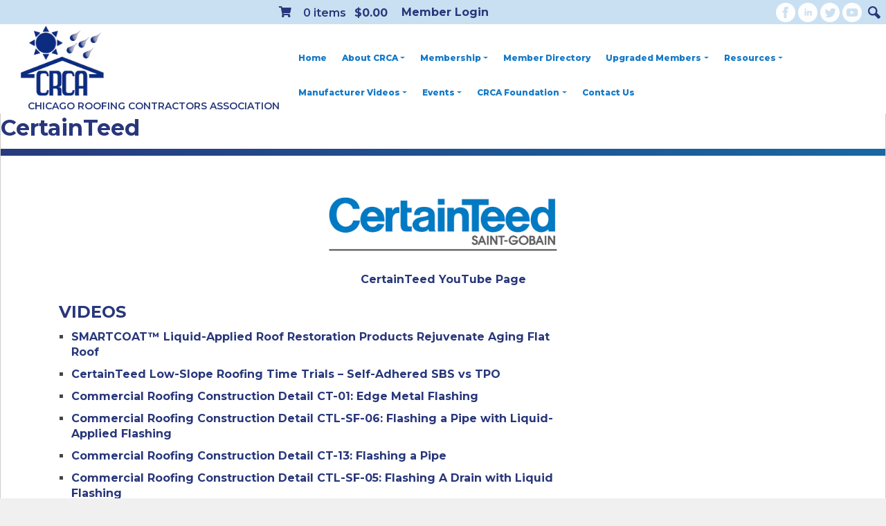

--- FILE ---
content_type: text/html; charset=utf-8
request_url: https://crca.org/Manufacturer-Videos/CertainTeed
body_size: 12009
content:
<!DOCTYPE html>
<html  lang="en-US">
<head id="Head"><meta content="text/html; charset=UTF-8" http-equiv="Content-Type" /><title>
	CertainTeed
</title><meta id="MetaDescription" name="description" content="CRCA is a local trade association of roofing and waterproofing contractors in the greater Chicagoland area." /><meta id="MetaRobots" name="robots" content="INDEX, FOLLOW" /><link href="/Resources/Shared/stylesheets/dnndefault/7.0.0/default.css?cdv=124" type="text/css" rel="stylesheet"/><link href="/DesktopModules/Revindex.Dnn.RevindexStorefront/module.css?cdv=124" type="text/css" rel="stylesheet"/><link href="/Resources/Search/SearchSkinObjectPreview.css?cdv=124" type="text/css" rel="stylesheet"/><link href="/Portals/_default/skins/crca-2020/skin.css?cdv=124" type="text/css" rel="stylesheet"/><link href="/Portals/0/portal.css?cdv=124" type="text/css" rel="stylesheet"/><link href="/Portals/_default/skins/crca-2020/assets/vendors/bootstrap4.1.0/bootstrap.min.css?cdv=124" type="text/css" rel="stylesheet"/><link href="/Portals/_default/skins/crca-2020/assets/vendors/fontawesome5.0.13/css/fontawesome-all.min.css?cdv=124" type="text/css" rel="stylesheet"/><link href="/Portals/_default/skins/crca-2020/assets/vendors/linearicons1.0.0/style.css?cdv=124" type="text/css" rel="stylesheet"/><link href="/Portals/_default/skins/crca-2020/assets/vendors/smartmenu1.1.0/sm-core-css.css?cdv=124" type="text/css" rel="stylesheet"/><link href="/Portals/_default/skins/crca-2020/assets/vendors/smartmenu1.1.0/jquery.smartmenus.bootstrap-4.css?cdv=124" type="text/css" rel="stylesheet"/><link href="/Portals/_default/skins/crca-2020/assets/css/style.css?cdv=124" type="text/css" rel="stylesheet"/><script src="/Resources/libraries/jQuery/03_07_01/jquery.js?cdv=124" type="text/javascript"></script><script src="/Resources/libraries/jQuery-Migrate/03_04_01/jquery-migrate.js?cdv=124" type="text/javascript"></script><script src="/Resources/libraries/jQuery-UI/01_13_03/jquery-ui.min.js?cdv=124" type="text/javascript"></script><script src="/Resources/libraries/Knockout/03_05_01/knockout.js?cdv=124" type="text/javascript"></script><link rel='icon' href='/Portals/0/2691crca-resized-no-bottom-text.ico?ver=8gOZJMECspOK51tYpAp2Bw%3d%3d' type='image/x-icon' /><meta name="viewport" content="width=device-width,initial-scale=1" /></head>
<body id="Body">

    <form method="post" action="/Manufacturer-Videos/CertainTeed" id="Form" enctype="multipart/form-data">
<div class="aspNetHidden">
<input type="hidden" name="__EVENTTARGET" id="__EVENTTARGET" value="" />
<input type="hidden" name="__EVENTARGUMENT" id="__EVENTARGUMENT" value="" />
<input type="hidden" name="__VIEWSTATE" id="__VIEWSTATE" value="wA9tgEn/eqvBJKVnWcfQ6VdqOviz6pBbgzo73x1kAdh0EAJpEaxUtXTfXDiFNi4lUFYQBtQAx1x7eGUL8JVs1m/VlthJw8fMlo0nDQ==" />
</div>

<script type="text/javascript">
//<![CDATA[
var theForm = document.forms['Form'];
if (!theForm) {
    theForm = document.Form;
}
function __doPostBack(eventTarget, eventArgument) {
    if (!theForm.onsubmit || (theForm.onsubmit() != false)) {
        theForm.__EVENTTARGET.value = eventTarget;
        theForm.__EVENTARGUMENT.value = eventArgument;
        theForm.submit();
    }
}
//]]>
</script>


<script src="/WebResource.axd?d=pynGkmcFUV2J1A6KI-LHwNU_JnrcGBwqOltNY92Av__O-yk5aLNfaHedkj01&amp;t=638901593280000000" type="text/javascript"></script>


<script src="/ScriptResource.axd?d=NJmAwtEo3IrQanhLfoqLjDeExJZpWjCeYTdFy-_4DG6SGbzPKbWC6z47-q0kF4txI30h70rlVf99ZajTjvPXWpjosd5q4HoyJsdLo752bs4etefjOiXKMUZ0P8t21P_1acc0LQ2&amp;t=32e5dfca" type="text/javascript"></script>
<script src="/ScriptResource.axd?d=dwY9oWetJoIcxKp7KcUDzvgpwPmEBsJYDwExI_AIjkjTx32x5T4Bi1BoOmcjd-nSHU1roV-p92yZKbQcD4VIPZ1OBM1dP2hszzhXS5o-3VFfQKN0YkZiQjZ2kVBhVw-KofxVDpBvRWZgQEZ00&amp;t=32e5dfca" type="text/javascript"></script>
<div class="aspNetHidden">

	<input type="hidden" name="__VIEWSTATEGENERATOR" id="__VIEWSTATEGENERATOR" value="CA0B0334" />
	<input type="hidden" name="__VIEWSTATEENCRYPTED" id="__VIEWSTATEENCRYPTED" value="" />
	<input type="hidden" name="__EVENTVALIDATION" id="__EVENTVALIDATION" value="p3qup8egv0gC5jdoLrrLmguHGjQbm9r7EMPUzaxUwEKEijmcumZxoehhJkMQOAWxqlNHQiprR1kFOwF15PQwmmbBmkvDktOtRAfWGj6P8MHjKKXCt5f7W2mcOIkFkT3XpLj18e8Y+Zj5ZRZfJRpDtwP3RZw=" />
</div><script src="/js/dnn.js?cdv=124" type="text/javascript"></script><script src="/js/dnn.modalpopup.js?cdv=124" type="text/javascript"></script><script src="/Portals/_default/skins/crca-2020/assets/vendors/bootstrap4.1.0/popper.min.js?cdv=124" type="text/javascript"></script><script src="/Portals/_default/skins/crca-2020/assets/vendors/bootstrap4.1.0/bootstrap.min.js?cdv=124" type="text/javascript"></script><script src="/Portals/_default/skins/crca-2020/assets/vendors/smartmenu1.1.0/jquery.smartmenus.min.js?cdv=124" type="text/javascript"></script><script src="/Portals/_default/skins/crca-2020/assets/vendors/smartmenu1.1.0/jquery.smartmenus.bootstrap-4.min.js?cdv=124" type="text/javascript"></script><script src="/Portals/_default/skins/crca-2020/assets/js/scripts.js?cdv=124" type="text/javascript"></script><script src="/js/dnncore.js?cdv=124" type="text/javascript"></script><script src="/Resources/Search/SearchSkinObjectPreview.js?cdv=124" type="text/javascript"></script><script src="/js/dnn.servicesframework.js?cdv=124" type="text/javascript"></script>
<script type="text/javascript">
//<![CDATA[
Sys.WebForms.PageRequestManager._initialize('ScriptManager', 'Form', [], [], [], 90, '');
//]]>
</script>

        
        
        

<div class="dnnXcillion2 classic">

    <header>
        <div class="top-bar">
            <div class="row justify-content-between">
    

    <div class="col-12 text-right">
        <div class="search d-none d-md-block">
            <span id="dnn_dnnSearch_ClassicSearch">
    
    
    <span class="searchInputContainer" data-moreresults="See More Results" data-noresult="No Results Found">
        <input name="dnn$dnnSearch$txtSearch" type="text" maxlength="255" size="20" id="dnn_dnnSearch_txtSearch" class="NormalTextBox" aria-label="Search" autocomplete="off" placeholder="Search..." />
        <a class="dnnSearchBoxClearText" title="Clear search text"></a>
    </span>
    <a id="dnn_dnnSearch_cmdSearch" class="SearchButton" href="javascript:__doPostBack(&#39;dnn$dnnSearch$cmdSearch&#39;,&#39;&#39;)">Search</a>
</span>


<script type="text/javascript">
    $(function() {
        if (typeof dnn != "undefined" && typeof dnn.searchSkinObject != "undefined") {
            var searchSkinObject = new dnn.searchSkinObject({
                delayTriggerAutoSearch : 400,
                minCharRequiredTriggerAutoSearch : 2,
                searchType: 'S',
                enableWildSearch: true,
                cultureCode: 'en-US',
                portalId: -1
                }
            );
            searchSkinObject.init();
            
            
            // attach classic search
            var siteBtn = $('#dnn_dnnSearch_SiteRadioButton');
            var webBtn = $('#dnn_dnnSearch_WebRadioButton');
            var clickHandler = function() {
                if (siteBtn.is(':checked')) searchSkinObject.settings.searchType = 'S';
                else searchSkinObject.settings.searchType = 'W';
            };
            siteBtn.on('change', clickHandler);
            webBtn.on('change', clickHandler);
            
            
        }
    });
</script>

        </div>
		<div class="social">
	<a href="https://www.facebook.com/CRCAChicagoRoofingContractorsAssociation/"/><img src="/Portals/_default/Skins/CRCA-2020/assets/img/facebook.png"/></a>
	<a href="https://www.linkedin.com/company/chicago-roofing-contractors-association"/><img src="/Portals/_default/Skins/CRCA-2020/assets/img/linkedin.png"/></a>
	<a href="https://twitter.com/CRCACRCA"/><img src="/Portals/_default/Skins/CRCA-2020/assets/img/twitter.png"/></a>
	<a href="https://www.youtube.com/channel/UCU7D8rUO99nF-bzeQsn1tkg"/><img src="/Portals/_default/Skins/CRCA-2020/assets/img/youtube.png"/></a>
	</div>
	<div class="memberlogin"><span class="logintext hideloggedin"><a target="_blank"  href="https://crca.memberclicks.net/member-landing-page">Member Login</a></span>
		<div id="dnn_headerlogin" class="login DNNEmptyPane"></div>
	</div>
<div class="shoppingcart">	
<div id="dnn_shoppingcartinheader" class=" "><div class="DnnModule DnnModule-RevindexDnnRevindexStorefrontCartSummary DnnModule-948"><a name="948"></a>
<div class="DNNContainer_noTitle">
	<div id="dnn_ctr948_ContentPane"><!-- Start_Module_948 --><div id="dnn_ctr948_ModuleContent" class="DNNModuleContent ModRevindexDnnRevindexStorefrontCartSummaryC">
	
<div id="rvdsfCartSummaryNavBarContainer" class="rvdsf rvdsf-cartsummary-container">
	<div class="rvdsf-cartsummary-header-container">
		<a data-bind="attr: {href: Cart.TabUrl}" class="btn rvdsf-btn-viewcart"><span class="glyphicon glyphicon-shopping-cart fa fas fa-shopping-cart"></span></a>
		<span class="rvd-label-qty" data-bind="text: SalesOrderSet.MainQuantity"></span> items <span class="rvdsf-label-amount" data-bind="text: SalesOrderSet.HasQuotedProduct() ? null : SalesOrderSet.FormattedSubTotalAmount"></span>
	</div>
	<div class="rvdsf-cartsummary-detail-container">
		<div data-bind="visible: SalesOrderSet.MainQuantity() == 0">
			<span>Your shopping cart is empty.</span>
		</div>
		<div data-bind="visible: SalesOrderSet.MainQuantity() > 0">
			<div class="table-responsive" style="max-height: 400px; margin-bottom: 20px">
				<table class="table table-striped rvdsf-salesorderdetail-table">
					<thead>
						<tr>
							<th></th>
							<th>Product</th>
							<th>Qty</th>
							<th>Amount</th>
						</tr>
					</thead>
					<tbody data-bind="foreach: SalesOrderSet.MainSalesOrderDetails">
						<tr>
							<td data-bind="if: ProductVariant.MainThumbnailGallery"><img class="img-responsive img-fluid" data-bind="attr: {src: ProductVariant.MainThumbnailGallery.MediaUrl}" /></td>
							<td>
								<a data-bind="text: ProductName, attr: { href: ProductVariant.ProductDetail.TabUrl }"></a>
								<div class="rvdsf-productvariant-name" data-bind="visible: ProductVariantName, text: ProductVariantName"></div>
								<!-- ko if: FormattedBookingStartDate -->
								<table class="table table-condensed table-sm table-borderless rvdsf-bookingdates" style="width: auto">
									<tr>
										<td><strong>From:</strong></td>
										<td data-bind="text: FormattedBookingStartDate"></td>
									</tr>
									<tr>
										<td><strong>Until:</strong></td>
										<td data-bind="text: FormattedBookingStopDate"></td>
									</tr>
								</table>
								<!-- /ko -->
								<!-- ko if: Object.keys(DynamicFormResult).length > 0 -->
								<!-- ko with: DynamicFormResult -->
								<table class="table table-condensed table-sm table-borderless rvdsf-dynamicformresult clearfix" data-bind="foreach: Object.keys($data)" style="width: auto">
									<tr>
										<td><strong data-bind="text: $data + ':'"></strong></td>
										<td data-bind="text: $parent[$data]"></td>
									</tr>
								</table>
								<!-- /ko -->
								<!-- /ko -->
							</td>
							<td class="rvdsf-label-qty" data-bind="text: Quantity"></td>
							<td class="rvdsf-label-amount" data-bind="text: Status() == 9 ? null : FormattedCombinedTotalAmount"></td>
						</tr>
					</tbody>
				</table>
			</div>
			<div class="form-horizontal rvdsf-cartsummary-amount-container" data-bind="ifnot: SalesOrderSet.HasQuotedProduct">
				<div class="form-group rvdsf-label-subtotalamount row">
					<label class="control-label col-form-label col-sm-6 text-sm-right">Sub total:</label>
					<div class="col-sm-6">
						<p class="form-control-static form-control-plaintext" data-bind="text: SalesOrderSet.FormattedSubTotalAmount"></p>
					</div>
				</div>
				<div class="form-group rvdsf-label-rewardspoint row" data-bind="visible: ShowRewardsPoint">
					<label class="control-label col-form-label col-sm-6 text-sm-right">Points:</label>
					<div class="col-sm-6">
						<p class="form-control-static form-control-plaintext" data-bind="text: SalesOrderSet.FormattedRewardsPointsQualified"></p>
					</div>
				</div>
			</div>
			<div class="btn-toolbar text-center">
				<button type="button" data-bind="click: function() { location.href = Cart.TabUrl() }" class="btn btn-primary btn-block rvdsf-btn-cart">Edit cart</button>
				<button type="button" data-bind="click: function() { location.href = Checkout.TabUrl() }" class="btn btn-primary btn-block rvdsf-btn-checkout">Checkout</button>
			</div>
		</div>
	</div>
</div>





<script src="/DesktopModules/Revindex.Dnn.RevindexStorefront/Scripts/json-cycle/cycle.js" defer></script>

<script type="text/javascript">

        var cartDetailTimer = null;
        $(document).ready(function() {

            // Show cart detail on hover
            if ($("div.rvdsf-cartsummary-detail-container").length) {
				$("div.rvdsf-cartsummary-header-container").hover(function () {
					clearTimeout(cartDetailTimer);
		            $("div.rvdsf-cartsummary-detail-container").slideDown();
                },
                function () {
					cartDetailTimer = setTimeout(function () {
                        $("div.rvdsf-cartsummary-detail-container").slideUp();
                    }, 2000);
                });

				$("div.rvdsf-cartsummary-detail-container").hover(function () {
                    clearTimeout(cartDetailTimer);
                },
                function () {
					cartDetailTimer = setTimeout(function () {
                        $("div.rvdsf-cartsummary-detail-container").slideUp();
                    }, 2000);
                });
            }

            // Bind KnockoutJS view model
            var container = document.getElementById("rvdsfCartSummaryNavBarContainer")

            container.databind = function () {
                var servicesFramework = $.ServicesFramework(948);

                $.ajax({
                    beforeSend: servicesFramework.setModuleHeaders,
                    url: servicesFramework.getServiceRoot("Revindex.Dnn.RevindexStorefront") + "CartSummary/ViewModel"
                })
                .done(function (data, status) {
                    if (container.viewModel) {
                        ko.mapping.fromJS(data, container.viewModel)
                    }
                    else {
                        container.viewModel = ko.mapping.fromJS(data);

                        // Helper function to format currency
                        container.viewModel.formatCurrency = function (number) {
                            return new Intl.NumberFormat(this.Currency.CultureCode(), { style: 'currency', currency: this.Currency.CurrencyCode() }).format((typeof number === "function" ? number() : number) * this.Currency.ExchangeRate());
                        }

                        ko.applyBindings(container.viewModel, container)
                    }
                })
            }

            container.databind()
        })
</script>


</div><!-- End_Module_948 --></div>
	<div class="clear"></div>
</div>
</div></div></div>	
	<!--<div class="payinvoice">
		<a target="_blank" href="https://chicagoroofingco.securepayments.cardpointe.com/pay">Pay Invoice</a>
	</div>-->
    </div><!-- ./col-sm-9 -->
</div><!-- //.row -->

<script>
$(function(){
$("#dnn_ctr651_Login_Login_DNN_txtUsername").attr('placeholder','Username');
$("#dnn_ctr651_Login_Login_DNN_txtPassword").attr('placeholder','Password');
$('#dnn_ctr651_Login_Login_DNN_txtUsername').blur();
});

</script>
        </div>
        <div class="menu-bar sticky controlbarfix">
            <div class="container">
                <nav class="navbar navbar-expand-lg">
    <div class="navbar-brand">
        <a id="dnn_dnnLOGO_hypLogo" title="CRCA Chicago Roofing Contractors Association" aria-label="CRCA Chicago Roofing Contractors Association" href="https://crca.org/"><img id="dnn_dnnLOGO_imgLogo" src="/Portals/0/crca-resized-no-bottom-text.png?ver=AxLzqYOWlPXCz1gSVQgF6g%3d%3d" alt="CRCA Chicago Roofing Contractors Association" /></a>
				<div class="brandtext"><a href="/">Chicago Roofing Contractors Association</a></div>
    </div>

    <button class="navbar-toggler ml-auto" type="button" data-toggle="collapse" data-target="#dnnNav" aria-controls="dnnNav" aria-expanded="false" aria-label="Toggle navigation">
        <span></span>
        <span></span>
        <span></span>
        <span></span>
    </button>

    <div class="navbar-collapse collapse" id="dnnNav">
        

<!-- ./ helper -->


        <ul class="nav navbar-nav">
                    <li class="nav-item"><a class="nav-link " href="https://crca.org/">Home</a></li>
                    <li class="nav-item dropdown ">
                        <a class="nav-link dropdown-toggle" href="https://crca.org/About-CRCA">About CRCA</a>
                                <ul class="dropdown-menu">
                    <li><a class="dropdown-item" href="https://crca.org/About-CRCA/Mission-Statement">Mission Statement</a></li>
                    <li class="dropdown">
                        <a class="dropdown-item dropdown-toggle" href="https://crca.org/About-CRCA/Leadership">Leadership</a>
                                <ul class="dropdown-menu">
                    <li><a class="dropdown-item" href="https://crca.org/About-CRCA/Leadership">Board</a></li>
                    <li><a class="dropdown-item" href="https://crca.org/About-CRCA/Leadership/Committees">Committees</a></li>
                    <li><a class="dropdown-item" href="https://crca.org/About-CRCA/Leadership/Past-Presidents">Past Presidents</a></li>
        </ul>

                    </li>
                    <li class="dropdown">
                        <a class="dropdown-item dropdown-toggle" href="https://crca.org/About-CRCA/History">History</a>
                                <ul class="dropdown-menu">
                    <li><a class="dropdown-item" href="https://crca.org/About-CRCA/History/Historical-Photos">Historical Photos</a></li>
        </ul>

                    </li>
                    <li><a class="dropdown-item" href="https://crca.org/About-CRCA/How-to-Select-a-Contractor">How to Select a Contractor</a></li>
                    <li><a class="dropdown-item" href="https://crca.org/About-CRCA/CRCA-Presidents-Message">CRCA President&#39;s Message</a></li>
        </ul>

                    </li>
                    <li class="nav-item dropdown ">
                        <a class="nav-link dropdown-toggle" href="https://crca.org/Membership">Membership</a>
                                <ul class="dropdown-menu">
                    <li><a target="_blank" class="dropdown-item" href="https://crca.org/Members-Only">Members Only</a></li>
                    <li><a class="dropdown-item" href="https://crca.org/Membership/Membership-Categories-Benefits">Membership Categories &amp; Benefits</a></li>
                    <li><a class="dropdown-item" href="https://crca.org/Membership/Become-a-Member">Become a Member</a></li>
        </ul>

                    </li>
                    <li class="nav-item"><a class="nav-link " href="https://crca.memberclicks.net/crca-contractor-member-search#/">Member Directory</a></li>
                    <li class="nav-item dropdown ">
                        <a class="nav-link dropdown-toggle" href="https://crca.org/Upgraded-Members">Upgraded Members</a>
                                <ul class="dropdown-menu">
                    <li><a class="dropdown-item" href="https://crca.org/Upgraded-Members/Upgrade-Your-Membership">Upgrade Your Membership</a></li>
        </ul>

                    </li>
                    <li class="nav-item dropdown ">
                        <a class="nav-link dropdown-toggle" href="https://crca.org/Resources">Resources</a>
                                <ul class="dropdown-menu">
                    <li><a class="dropdown-item" href="https://crca.org/Resources/Roofing-Specialties">Roofing Specialties</a></li>
                    <li><a class="dropdown-item" href="https://crca.org/Resources/Illinois-Roofing-Licensing-Resources">Illinois Roofing Licensing Resources</a></li>
                    <li><a class="dropdown-item" href="https://crca.org/Resources/City-of-Chicago-Resources">City of Chicago Resources</a></li>
                    <li><a class="dropdown-item" href="https://crca.org/Resources/Code-Resources">Code Resources</a></li>
                    <li><a class="dropdown-item" href="https://crca.org/Resources/Safety-Resources">Safety Resources</a></li>
                    <li><a class="dropdown-item" href="https://crca.org/Resources/News-E-News-Archives">News &amp; E-News Archives</a></li>
                    <li><a class="dropdown-item" href="https://crca.org/Resources/CRCA-Today-Magazine">CRCA Today Magazine</a></li>
                    <li><a class="dropdown-item" href="https://crca.org/Resources/Affiliate-Partners">Affiliate Partners</a></li>
                    <li><a class="dropdown-item" href="https://crca.org/Resources/Useful-Links">Useful Links</a></li>
                    <li><a class="dropdown-item" href="https://crca.org/Resources/Steep-Resources">Steep Resources</a></li>
        </ul>

                    </li>
                    <li class="nav-item dropdown ">
                        <a class="nav-link dropdown-toggle" href="https://crca.org/Manufacturer-Videos">Manufacturer Videos</a>
                                <ul class="dropdown-menu">
                    <li><a class="dropdown-item" href="https://crca.org/Manufacturer-Videos/ACT-Metal-Deck-Supply">A.C.T. Metal Deck Supply</a></li>
                    <li><a class="dropdown-item" href="https://crca.org/Manufacturer-Videos/Air-Vent-Inc">Air Vent Inc.</a></li>
                    <li><a class="dropdown-item" href="https://crca.org/Manufacturer-Videos/ATAS-International-Inc">ATAS International, Inc.</a></li>
                    <li><a class="dropdown-item" href="https://crca.org/Manufacturer-Videos/Atlas-Polyiso-Roof-Wall-Insulation">Atlas Polyiso Roof &amp; Wall Insulation</a></li>
                    <li><a class="dropdown-item" href="https://crca.org/Manufacturer-Videos/Berridge-Manufacturing">Berridge Manufacturing</a></li>
                    <li><a class="dropdown-item" href="https://crca.org/Manufacturer-Videos/Big-Rock-Supply">Big Rock Supply</a></li>
                    <li><a class="dropdown-item" href="https://crca.org/Manufacturer-Videos/Carlisle">Carlisle</a></li>
                    <li><a class="dropdown-item" href="https://crca.org/Manufacturer-Videos/CertainTeed">CertainTeed</a></li>
                    <li><a class="dropdown-item" href="https://crca.org/Manufacturer-Videos/Cordeck">Cordeck</a></li>
                    <li><a class="dropdown-item" href="https://crca.org/Manufacturer-Videos/Duro-Last">Duro-Last</a></li>
                    <li><a class="dropdown-item" href="https://crca.org/Manufacturer-Videos/Elevate">Elevate</a></li>
                    <li><a class="dropdown-item" href="https://crca.org/Manufacturer-Videos/FAKRO-America-LLC">FAKRO America, LLC</a></li>
                    <li><a class="dropdown-item" href="https://crca.org/Manufacturer-Videos/FiberTite">FiberTite</a></li>
                    <li><a class="dropdown-item" href="https://crca.org/Manufacturer-Videos/FlashCo">FlashCo</a></li>
                    <li><a class="dropdown-item" href="https://crca.org/Manufacturer-Videos/Gaco">Gaco</a></li>
                    <li><a class="dropdown-item" href="https://crca.org/Manufacturer-Videos/GAF">GAF</a></li>
                    <li><a class="dropdown-item" href="https://crca.org/Manufacturer-Videos/HB-Fuller">H.B. Fuller</a></li>
                    <li><a class="dropdown-item" href="https://crca.org/Manufacturer-Videos/Hapco">Hapco</a></li>
                    <li><a class="dropdown-item" href="https://crca.org/Manufacturer-Videos/Henry">Henry</a></li>
                    <li><a class="dropdown-item" href="https://crca.org/Manufacturer-Videos/Hunter-Panels">Hunter Panels</a></li>
                    <li><a class="dropdown-item" href="https://crca.org/Manufacturer-Videos/International-Leak-Detection">International Leak Detection</a></li>
                    <li><a class="dropdown-item" href="https://crca.org/Manufacturer-Videos/Johns-Manville">Johns Manville</a></li>
                    <li><a class="dropdown-item" href="https://crca.org/Manufacturer-Videos/Karnak">Karnak</a></li>
                    <li><a class="dropdown-item" href="https://crca.org/Manufacturer-Videos/Leister-Technologies">Leister Technologies</a></li>
                    <li><a class="dropdown-item" href="https://crca.org/Manufacturer-Videos/LiveRoof">LiveRoof</a></li>
                    <li><a class="dropdown-item" href="https://crca.org/Manufacturer-Videos/Malarkey-Roofing-Products">Malarkey Roofing Products</a></li>
                    <li><a class="dropdown-item" href="https://crca.org/Manufacturer-Videos/McElroy-Metal">McElroy Metal</a></li>
                    <li><a class="dropdown-item" href="https://crca.org/Manufacturer-Videos/MuleHide">MuleHide</a></li>
                    <li><a class="dropdown-item" href="https://crca.org/Manufacturer-Videos/OMG-Roofing-Products">OMG Roofing Products</a></li>
                    <li><a class="dropdown-item" href="https://crca.org/Manufacturer-Videos/Petersen-Aluminum">Petersen Aluminum</a></li>
                    <li><a class="dropdown-item" href="https://crca.org/Manufacturer-Videos/Polyglass">Polyglass</a></li>
                    <li><a class="dropdown-item" href="https://crca.org/Manufacturer-Videos/Progressive-Materials">Progressive Materials</a></li>
                    <li><a class="dropdown-item" href="https://crca.org/Manufacturer-Videos/Runnion-Equipment-Company">Runnion Equipment Company</a></li>
                    <li><a class="dropdown-item" href="https://crca.org/Manufacturer-Videos/Sheet-Metal-Supply">Sheet Metal Supply</a></li>
                    <li><a class="dropdown-item" href="https://crca.org/Manufacturer-Videos/Sika-Sarnafil">Sika Sarnafil</a></li>
                    <li><a class="dropdown-item" href="https://crca.org/Manufacturer-Videos/Siplast">Siplast</a></li>
                    <li><a class="dropdown-item" href="https://crca.org/Manufacturer-Videos/Soprema">Soprema</a></li>
                    <li><a class="dropdown-item" href="https://crca.org/Manufacturer-Videos/Trufast">Trufast</a></li>
                    <li><a class="dropdown-item" href="https://crca.org/Manufacturer-Videos/USG-Corporation">USG Corporation</a></li>
                    <li><a class="dropdown-item" href="https://crca.org/Manufacturer-Videos/Versico">Versico</a></li>
                    <li><a class="dropdown-item" href="https://crca.org/Manufacturer-Videos/VELUX-Skylights">VELUX Skylights</a></li>
                    <li><a class="dropdown-item" href="https://crca.org/Manufacturer-Videos/WindSmart-Systems">WindSmart Systems</a></li>
        </ul>

                    </li>
                    <li class="nav-item dropdown ">
                        <a class="nav-link dropdown-toggle" href="https://crca.org/Events">Events</a>
                                <ul class="dropdown-menu">
                    <li><a class="dropdown-item" href="https://crca.org/Events">CRCA Events</a></li>
                    <li class="dropdown">
                        <a class="dropdown-item dropdown-toggle" href="https://crca.org/Events/Trade-Show">Trade Show</a>
                                <ul class="dropdown-menu">
                    <li><a class="dropdown-item" href="https://crca.org/Events/Trade-Show/2026-CRCA-Trade-Show">2026 CRCA Trade Show</a></li>
                    <li><a class="dropdown-item" href="https://crca.org/Events/Trade-Show/CRCA-Trade-Show-Presentations">CRCA Trade Show Presentations</a></li>
                    <li><a class="dropdown-item" href="https://crca.org/Events/Trade-Show/2026-CRCA-Trade-Show-Exhibitor-Resources">2026 CRCA Trade Show Exhibitor Resources</a></li>
        </ul>

                    </li>
                    <li><a class="dropdown-item" href="https://crca.org/Events/Event-Photos">Event Photos</a></li>
                    <li><a class="dropdown-item" href="https://crca.org/Events/Awards-Recipients">Awards &amp; Recipients</a></li>
        </ul>

                    </li>
                    <li class="nav-item dropdown ">
                        <a class="nav-link dropdown-toggle" href="https://crca.org/CRCA-Foundation">CRCA Foundation</a>
                                <ul class="dropdown-menu">
                    <li><a class="dropdown-item" href="https://crca.org/CRCA-Foundation/Foundation-Board">Foundation Board</a></li>
                    <li><a class="dropdown-item" href="https://crca.org/CRCA-Foundation/About-the-Foundation">About the Foundation</a></li>
                    <li><a class="dropdown-item" href="https://crca.org/CRCA-Foundation/CRCA-Scholarship">CRCA Scholarship</a></li>
                    <li><a class="dropdown-item" href="https://crca.org/CRCA-Foundation/Donate-Today">Donate Today</a></li>
        </ul>

                    </li>
                    <li class="nav-item"><a class="nav-link " href="https://crca.org/Contact-Us">Contact Us</a></li>
        </ul>
<!-- ./ node count -->

    </div>
</nav>

            </div>
        </div>
    </header>

    
    <div class="content-warpper-inner">
                <div class="row">
    <div id="dnn_HeaderPane" class="col-md-12"><div class="DnnModule DnnModule-DNN_HTML DnnModule-1204"><a name="1204"></a>
<div class="DNNContainer_noTitle">
	<div id="dnn_ctr1204_ContentPane"><!-- Start_Module_1204 --><div id="dnn_ctr1204_ModuleContent" class="DNNModuleContent ModDNNHTMLC">
	<div id="dnn_ctr1204_HtmlModule_lblContent" class="Normal">
	<h1>CertainTeed</h1>

</div>

</div><!-- End_Module_1204 --></div>
	<div class="clear"></div>
</div>
</div></div> 
</div> 
 
<div>
<div class="container">

    <div class="row">
        <div id="dnn_TopPane" class="col-md-12"><div class="DnnModule DnnModule-DNN_HTML DnnModule-1206"><a name="1206"></a>
<div class="DNNContainer_noTitle">
	<div id="dnn_ctr1206_ContentPane"><!-- Start_Module_1206 --><div id="dnn_ctr1206_ModuleContent" class="DNNModuleContent ModDNNHTMLC">
	<div id="dnn_ctr1206_HtmlModule_lblContent" class="Normal">
	<p style="text-align:center"><a href="https://www.certainteed.com/" target="_blank"><img alt="" src="/portals/0/Certainteed%202016_1.png" style="height:99px; width:350px" title="" /></a></p>

<p style="text-align:center"><a href="https://www.youtube.com/c/CertainTeedSaintGobain" style="font-style: normal; font-variant-ligatures: normal; font-variant-caps: normal; font-size: 16px; font-family: Montserrat, sans-serif; background-color: rgb(255, 255, 255); text-align: left;" target="_blank">CertainTeed YouTube Page</a></p>

</div>

</div><!-- End_Module_1206 --></div>
	<div class="clear"></div>
</div>
</div></div>
    </div>
    <div class="row">
        <div id="dnn_P0_25_1" class="col-lg-3 col-md-6 DNNEmptyPane"></div>
        <div id="dnn_P0_25_2" class="col-lg-3 col-md-6 DNNEmptyPane"></div>
        <div id="dnn_P0_25_3" class="col-lg-3 col-md-6 DNNEmptyPane"></div>
        <div id="dnn_P0_25_4" class="col-lg-3 col-md-6 DNNEmptyPane"></div>
    </div>
    <div class="row">
        <div id="dnn_ContentPane" class="col-md-12 DNNEmptyPane"></div>
    </div>
 
    <div class="row">
        <div id="dnn_P1_75_1" class="col-md-8"><div class="DnnModule DnnModule-DNN_HTML DnnModule-1205"><a name="1205"></a>
<div class="DNNContainer_noTitle">
	<div id="dnn_ctr1205_ContentPane"><!-- Start_Module_1205 --><div id="dnn_ctr1205_ModuleContent" class="DNNModuleContent ModDNNHTMLC">
	<div id="dnn_ctr1205_HtmlModule_lblContent" class="Normal">
	<h2>VIDEOS</h2>

<ul>
 <li><a href="https://www.youtube.com/watch?v=sQkMhvEYK1U" target="_blank">SMARTCOAT&trade; Liquid-Applied Roof Restoration Products Rejuvenate Aging Flat Roof</a></li>
 <li><a href="https://www.youtube.com/watch?v=WsYqKt_ihX8" target="_blank">CertainTeed Low-Slope Roofing Time Trials &ndash; Self-Adhered SBS vs TPO</a></li>
 <li><a href="https://www.youtube.com/watch?v=OmdXgBCfnPM&amp;list=PLYPEMs_dV_v7VNRBeW0E4IHT_wiwSRiDk&amp;index=2" target="_blank">Commercial Roofing Construction Detail CT-01: Edge Metal Flashing</a></li>
 <li><a href="https://www.youtube.com/watch?v=bbrSCYzn7iY&amp;list=PLYPEMs_dV_v7VNRBeW0E4IHT_wiwSRiDk&amp;index=3" target="_blank">Commercial Roofing Construction Detail CTL-SF-06: Flashing a Pipe with Liquid-Applied Flashing</a></li>
 <li><a href="https://www.youtube.com/watch?v=FzPWGr4LtuE&amp;list=PLYPEMs_dV_v7VNRBeW0E4IHT_wiwSRiDk&amp;index=4" target="_blank">Commercial Roofing Construction Detail CT-13: Flashing a Pipe</a></li>
 <li><a href="https://www.youtube.com/watch?v=7kAs_bVPCHY&amp;list=PLYPEMs_dV_v7VNRBeW0E4IHT_wiwSRiDk&amp;index=5" target="_blank">Commercial Roofing Construction Detail CTL-SF-05: Flashing A Drain with Liquid Flashing</a></li>
 <li><a href="https://www.youtube.com/watch?v=8Bzs9alKyFw&amp;list=PLYPEMs_dV_v7VNRBeW0E4IHT_wiwSRiDk&amp;index=6" target="_blank">Commercial Roofing Construction Detail CT-12: Flashing A Drain</a></li>
 <li><a href="https://www.youtube.com/watch?v=PdGX-b7bJ7Y&amp;list=PLYPEMs_dV_v7VNRBeW0E4IHT_wiwSRiDk&amp;index=7" target="_blank">Commercial Roofing Construction Detail CT-22: Installing Membrane End Laps</a></li>
 <li><a href="https://www.youtube.com/watch?v=8Zh9V488d0w&amp;list=PLYPEMs_dV_v7VNRBeW0E4IHT_wiwSRiDk&amp;index=8" target="_blank">Commercial Roofing Construction Detail CT-10: Base Flashing the Outside Corner of a Parapet Wall</a></li>
 <li><a href="https://www.youtube.com/watch?v=Yhmr8SdOOEQ&amp;list=PLYPEMs_dV_v7VNRBeW0E4IHT_wiwSRiDk&amp;index=9" target="_blank">Commercial Roofing Construction Detail CT-06: Base Flashing on a Parapet Wall</a></li>
 <li><a href="https://www.youtube.com/watch?v=xSDPprlZKO4&amp;list=PLYPEMs_dV_v7VNRBeW0E4IHT_wiwSRiDk&amp;index=10" target="_blank">Commercial Roofing Construction Detail CT-09: Base Flashing the Inside Corner of a Parapet Wall</a></li>
 <li><a href="https://www.youtube.com/watch?v=YJu-0Ye9IWE&amp;list=PLYPEMs_dV_v7VNRBeW0E4IHT_wiwSRiDk&amp;index=11" target="_blank">Flintlastic&reg; Roofing - Granule Surface Prep with a Torch</a></li>
 <li><a href="https://www.youtube.com/watch?v=alqTpiqt2_c&amp;list=PLYPEMs_dV_v7VNRBeW0E4IHT_wiwSRiDk&amp;index=12" target="_blank">Flintlastic&reg; SA Roofing - Granule Surface Prep with a Hot Air Welder</a></li>
</ul>

</div>

</div><!-- End_Module_1205 --></div>
	<div class="clear"></div>
</div>
</div></div>
        <div id="dnn_P1_25_2" class="col-md-4 DNNEmptyPane"></div>
    </div>

    <div class="row">
        <div id="dnn_P2_25_1" class="col-md-4 DNNEmptyPane"></div>
        <div id="dnn_P2_75_2" class="col-md-8 DNNEmptyPane"></div>
    </div>

    <div class="row">
        <div id="dnn_P3_33_1" class="col-md-4 DNNEmptyPane"></div>
        <div id="dnn_P3_33_2" class="col-md-4 DNNEmptyPane"></div>
        <div id="dnn_P3_33_3" class="col-md-4 DNNEmptyPane"></div>
    </div>
    <div class="row">
        <div id="dnn_P4_25_1" class="col-lg-3 col-md-6 DNNEmptyPane"></div>
        <div id="dnn_P4_25_2" class="col-lg-3 col-md-6 DNNEmptyPane"></div>
        <div id="dnn_P4_25_3" class="col-lg-3 col-md-6 DNNEmptyPane"></div>
        <div id="dnn_P4_25_4" class="col-lg-3 col-md-6 DNNEmptyPane"></div>
    </div>

    <div class="row">
        <div id="dnn_ContentPaneLower" class="col-md-12 DNNEmptyPane"></div>
    </div>
</div></div>

<div id="dnn_Resources" class="col-md-12 DNNEmptyPane"></div>

<div class="clearfix"></div>
                   
    </div>
    <div class="clearfix"></div> 

    <footer>
        <div class="footer-above">
            <div class="container">
                <div class="row flexit">
<div class="footer-col col-md-3"><img src="/Portals/_default/Skins/CRCA-2020/assets/img/crca-resized-no-bottom-text-white.png"/></div>
    <div class="footer-col col-md-9"><p>CRCA is the leading trade association of roofing and waterproofing contractors in Illinois. CRCA members include Contractors, Manufacturers, Distributors, Manufacturers Representatives, Allied Services Suppliers and Consultants. CRCA Members meet and tackle issues important to the steep and low slope roofing industry and waterproofing industry. Become a CRCA member today! Check out the Member Specialty Page to learn more about how to purchase these critical services.</p>
</div>
            </div>
        </div>

        <div class="footer-below">
            <div class="container">
                <div class="row">
    <div class="col-md">
        <div class="copyright">
            <span id="dnn_dnnCopyright_lblCopyright" class="SkinObject">Copyright 2026 by CRCA Chicago Roofing Contractors Association</span>

        </div>
    </div>
    <div class="col-md align-left">
        <div class="terms-priv">
            <a id="dnn_dnnTerms_hypTerms" class="SkinObject" rel="nofollow" href="https://crca.org/Terms">Terms Of Use</a>
            &nbsp;|&nbsp;
			<a id="dnn_dnnPrivacy_hypPrivacy" class="SkinObject" rel="nofollow" href="https://crca.org/Privacy">Privacy Statement</a>
        </div>
    </div>
</div>
            </div>
        </div>
    </footer>

</div><!-- //dnnXcillion2 -->
<!--CDF(Css|/Portals/_default/skins/crca-2020/assets/vendors/bootstrap4.1.0/bootstrap.min.css?cdv=124|DnnPageHeaderProvider|100)-->
<!--CDF(Css|/Portals/_default/skins/crca-2020/assets/vendors/fontawesome5.0.13/css/fontawesome-all.min.css?cdv=124|DnnPageHeaderProvider|100)-->
<!--CDF(Css|/Portals/_default/skins/crca-2020/assets/vendors/linearicons1.0.0/style.css?cdv=124|DnnPageHeaderProvider|100)-->

<!--CDF(Css|/Portals/_default/skins/crca-2020/assets/vendors/smartmenu1.1.0/sm-core-css.css?cdv=124|DnnPageHeaderProvider|100)-->
<!--CDF(Css|/Portals/_default/skins/crca-2020/assets/vendors/smartmenu1.1.0/jquery.smartmenus.bootstrap-4.css?cdv=124|DnnPageHeaderProvider|100)-->
<!--CDF(Css|/Portals/_default/skins/crca-2020/assets/css/style.css?cdv=124|DnnPageHeaderProvider|100)-->


<!--CDF(Javascript|/Portals/_default/skins/crca-2020/assets/vendors/bootstrap4.1.0/popper.min.js?cdv=124|DnnBodyProvider|100)-->
<!--CDF(Javascript|/Portals/_default/skins/crca-2020/assets/vendors/bootstrap4.1.0/bootstrap.min.js?cdv=124|DnnBodyProvider|100)-->
<!--CDF(Javascript|/Portals/_default/skins/crca-2020/assets/vendors/smartmenu1.1.0/jquery.smartmenus.min.js?cdv=124|DnnBodyProvider|100)-->
<!--CDF(Javascript|/Portals/_default/skins/crca-2020/assets/vendors/smartmenu1.1.0/jquery.smartmenus.bootstrap-4.min.js?cdv=124|DnnBodyProvider|100)-->


<!--CDF(Javascript|/Portals/_default/skins/crca-2020/assets/js/scripts.js?cdv=124|DnnBodyProvider|100)-->

<link rel="preconnect" href="https://fonts.gstatic.com">
<link href="https://fonts.googleapis.com/css2?family=Montserrat:wght@400;500;600;700;800;900&display=swap" rel="stylesheet">

<!-- Global site tag (gtag.js) - Google Analytics -->
<script async src="https://www.googletagmanager.com/gtag/js?id=UA-12610873-1"></script>
<script>
  window.dataLayer = window.dataLayer || [];
  function gtag(){dataLayer.push(arguments);}
  gtag('js', new Date());

  gtag('config', 'UA-12610873-1');
</script>

<!-- Google tag (gtag.js) -->
<script async src="https://www.googletagmanager.com/gtag/js?id=G-XQTGSB8CQT"></script>
<script>
  window.dataLayer = window.dataLayer || [];
  function gtag(){dataLayer.push(arguments);}
  gtag('js', new Date());

  gtag('config', 'G-XQTGSB8CQT');
</script>
        <input name="ScrollTop" type="hidden" id="ScrollTop" />
        <input name="__dnnVariable" type="hidden" id="__dnnVariable" autocomplete="off" value="`{`__scdoff`:`1`,`sf_siteRoot`:`/`,`sf_tabId`:`239`}" />
        <input name="__RequestVerificationToken" type="hidden" value="qvj1Pt5G69UFy30Cjd7w1BgfK6tc5Z7W6JqcT-KuhmODADzBsD1R34JRZ5iB8SOjOpTnHA2" /><script src="/Resources/libraries/Knockout.Mapping/02_04_01/knockout.mapping.js?cdv=124" type="text/javascript"></script>
    </form>
    <!--CDF(Javascript|/js/dnncore.js?cdv=124|DnnBodyProvider|100)--><!--CDF(Javascript|/js/dnn.modalpopup.js?cdv=124|DnnBodyProvider|50)--><!--CDF(Css|/Resources/Shared/stylesheets/dnndefault/7.0.0/default.css?cdv=124|DnnPageHeaderProvider|5)--><!--CDF(Css|/Portals/_default/skins/crca-2020/skin.css?cdv=124|DnnPageHeaderProvider|15)--><!--CDF(Css|/DesktopModules/Revindex.Dnn.RevindexStorefront/module.css?cdv=124|DnnPageHeaderProvider|10)--><!--CDF(Css|/DesktopModules/Revindex.Dnn.RevindexStorefront/module.css?cdv=124|DnnPageHeaderProvider|10)--><!--CDF(Css|/Portals/0/portal.css?cdv=124|DnnPageHeaderProvider|35)--><!--CDF(Css|/Resources/Search/SearchSkinObjectPreview.css?cdv=124|DnnPageHeaderProvider|10)--><!--CDF(Javascript|/Resources/Search/SearchSkinObjectPreview.js?cdv=124|DnnBodyProvider|100)--><!--CDF(Javascript|/js/dnn.js?cdv=124|DnnBodyProvider|12)--><!--CDF(Javascript|/js/dnn.servicesframework.js?cdv=124|DnnBodyProvider|100)--><!--CDF(Javascript|/Resources/libraries/jQuery-Migrate/03_04_01/jquery-migrate.js?cdv=124|DnnPageHeaderProvider|6)--><!--CDF(Javascript|/Resources/libraries/jQuery-UI/01_13_03/jquery-ui.min.js?cdv=124|DnnPageHeaderProvider|10)--><!--CDF(Javascript|/Resources/libraries/Knockout.Mapping/02_04_01/knockout.mapping.js?cdv=124|DnnFormBottomProvider|233)--><!--CDF(Javascript|/Resources/libraries/jQuery/03_07_01/jquery.js?cdv=124|DnnPageHeaderProvider|5)--><!--CDF(Javascript|/Resources/libraries/Knockout/03_05_01/knockout.js?cdv=124|DnnPageHeaderProvider|313)-->
    
</body>
</html>


--- FILE ---
content_type: text/css
request_url: https://crca.org/Portals/_default/skins/crca-2020/skin.css?cdv=124
body_size: 9994
content:
.classic p {
    line-height: 140%;
}

.classic a {
	font-weight: bold;
}

.classic a:link, .classic a:visited {
	color: #28377b;
}

.classic a:hover, .classic a:active {
	color: #157ac8;
}


.classic ul li, .classic ol li {
    font-size: 16px;
	line-height: 140%;
    padding-bottom: 10px;
}

.classic  ul.dropdown-menu.sm-nowrap li {
	font-size: 14px!important;
}

.menu-bar .navbar li {
	padding-bottom: 0px;
}

.menu-bar .navbar-nav .nav-item .dropdown-menu {
    box-shadow: none;
}

.classic .menu-bar .navbar-nav .nav-item .dropdown-menu li a:hover {
    background: #28377b!important;
}

.classic div#dnnNav a.text-dark:focus, .classic div#dnnNav a.text-dark:hover {
	color: FFF!important;
}

.DnnModule img {
    max-width: 100%;
	height: auto!important
}

.home.content-warpper div .row {
    width: 100%;
}

.eds_template_List_Article_Committee .article.in_list.span, .eds_template_List_Article_Committee-Public .article.in_list.span {
    width: 50%;
    float: left;
}

.eds_template_List_Article_Committee .article.in_list.span:nth-child(2n+1), .eds_template_List_Article_Committee-Public .article.in_list.span:nth-child(2n+1)  {
    clear: left;
}

.eds_template_Details_Article_Executive .article_image.left_image img.article_image, .eds_template_Details_Article_Board-Member .article_image.left_image img.article_image {
    max-width: 275px!important;
    margin: 0 auto;
    display: block;
}

.eds_template_Details_Article_Executive h1,
 .eds_template_Details_Article_Board-Member h1 {
    margin-top: 100px;
}

a.nav-link.active {
	color: #28377b!important;
}

div#dnn_headerlogin label, div#dnn_headerlogin .dnnFormLabel, div#dnn_headerlogin .dnnFormItem span,  div#dnn_headerlogin .dnnLabel {
    display: none;
}


.top-bar .dnnForm.dnnLoginService .dnnFormItem:nth-child(4) {
    position: absolute;
    right: 0px;
}

div#dnn_ContentPane .dnnForm.dnnLogin.dnnClear {
    padding-top: 20px;
}


a#dnn_ctr651_Login_Login_DNN_cancelLink {
    display: none;
}

a#dnn_ctr651_Login_Login_DNN_cmdLogin {
    position: absolute;
    right: -0px;
    top: 1px;
    font-size: 14px!important;
    text-shadow: none;
    background: #28377b;
    color: white;
    border: 0px;
    border-radius: 0px;
    padding: 3px;
    height: 26px;
    box-shadow: none;
}

a#dnn_ctr651_Login_Login_DNN_cmdLogin:hover {
    background: #ec184a;
}



.LoginPanel {
    width: 100%!important;
    padding-right: 0px!important;
}



.top-bar .search {
	height: 28px!important;
}

.top-bar #search-action:after, .top-bar .search-toggle-icon:after, .top-bar .SearchButton:after {
    content: " "!important;
    background-image: url(/Portals/_default/Skins/CRCA-2020/assets/img/search.png);
    background-size: contain;
    height: 28px;
    background-position: center center;
    background-repeat: no-repeat;
}

.search.d-none.d-md-block.search-open {
    max-width: 240px;
}

div#dnn_headerlogin {
    float: left;
    display: block;
    max-width: 320px;
}

.LoginPanel {
    width: 100%!important;
    padding-right: 0px!important;
}
.classic .top-bar {
    padding-top: 4px;
}

.menu-bar .container, .top-bar .container {
    max-width: 100%;
}

.social {
    display: block;
    float: right;
    width: 130px;
}

.social img {
    max-width: 28px;
}


span.logintext {
    display: block;
    float: left;  
	font-weight: 600;
    color: #28377b;
	padding-right: 10px;
	padding-top: 2px;
}

.top-bar #search-action, .top-bar .search-toggle-icon, .top-bar .SearchButton {
    font-family: "Ubuntu", sans-serif!important;
}

.payinvoice {
    float: right;
    padding-top: 2px;
    padding-right: 20px;
}

.payinvoice a {
    padding: 0px 5px;
    text-transform: uppercase;
    font-weight: 800;
    text-decoration: none!important;
}

.payinvoice a:link, .payinvoice a:visited {
    background: #ec184a;
	color: #FFF!important;
	border: 3px solid #bf1c43;
}

.payinvoice a:hover, .payinvoice a:active {
    background: #FFF;
	color: #bf1c43!important;
}

a#dnn_dnnLOGO_hypLogo, .brandtext {
        float: left;
    position: relative;
    display: block;
}

.brandtext a {
    text-transform: uppercase;
    font-size: 14px;
    padding-top: 0px;
    float: left;
    padding-left: 10px;
    font-weight: 600;
}

.menu-bar.sticky.controlbarfix {
    padding-top: 0px;
    padding-bottom: 0px;
}

.menu-bar .navbar-nav .nav-item .nav-link {
    padding-left: 10px;
    padding-right: 10px;
}

.menu-bar .navbar-nav .nav-item .dropdown-menu:after {
	display: none;
}

.home.content-warpper div#dnn_HeaderPane {
    background: url(/Portals/_default/Skins/CRCA-2020/assets/img/locator-background.jpg)!important;
    display: flex;
    min-height: 500px;
    align-items: center;
}

.DnnModule.DnnModule-DNN_HTML.DnnModule-646 {
    margin: 0 auto;
}

.becomeamember {
    background-color: #28377b;
}

.becomeamember .bg {
    background-image: url(/Portals/_default/Skins/CRCA-2020/assets/img/become-a-member-background.jpg);
    background-position: right;
    background-repeat: no-repeat;
    min-height: 220px;
    background-size: contain;
}

.home div#dnn_P1_50_2, .home div#dnn_P1_25_1 {
    min-height: 220px;
    display: flex;
    align-items: center;
}

.dnnXcillion2 .content-warpper {
	padding-top: 0px!important
}

.home div#dnn_P1_25_1 .Normal a {
    background: #ec184a;
    display: block;
    width: 100%;
    text-align: center;
    padding: 20px 10px;
    color: white;
    text-transform: uppercase;
    font-weight: 600;
    font-size: 16px;
	    box-shadow: 0px 0px 30px #151a30;
}

.home div#dnn_P1_25_1 .Normal a:hover {
	    box-shadow: 0px 0px 30px #000!important;
}

.home div#dnn_P1_50_2 .DnnModule {
    max-width: 550px;
    margin: 0 auto;
}

.home div#dnn_P1_50_2 p {
	margin-bottom: 0px!important;
	line-height: 130%
}
.classic .becomeamember  p {
	color: white
}

.arrowwrap a {
    float: right;
}

.eds_template_List_Article_News-Homepage .content {
    border: 1px solid grey;
    padding: 20px;
    display: block;
    float: left;
    background-image: url(/Portals/_default/Skins/CRCA-2020/assets/img/news-gradient.jpg);
    background-size: contain;
    background-repeat: no-repeat;
	background: white;
}

.datewrapper {
    width: 100%;
    float: left;
    display: block;
	padding-bottom: 20px;
}

.date {
    border-bottom: 2px solid red;
    max-width: 110px;
    text-transform: uppercase;
    font-family: 'Montserrat', sans-serif!important;
    font-size: 13px;
}

.eds_template_List_Article_News-Homepage  .carousel-item {
    min-height: 320px;
}

.eds_template_List_Article_News-Homepage h4 {
    font-weight: 700;
    font-size: 15px!important;
    font-family: 'Montserrat', sans-serif!important;
	min-height: 80px;
}

.eds_template_List_Article_News-Homepage .summary {
	font-size: 15px!Important;
	line-height: 130%!important;
    min-height: 140px;
}

div#homeNewsCarousel .carousel-control-prev-icon, div#homeNewsCarousel .carousel-control-next-icon {
    width: 50px;
    height: 50px;
}

.carousel-controls {
    margin-right: 15px;
    margin-top: 40px;
}

.dnnXcillion2.classic {
    overflow-x: hidden;
}

.eds_template_List_Article_News-Homepage p {
	
    font-size: 15px;
    font-family: 'Montserrat', sans-serif!important;
}

.news {
    padding-bottom: 40px;
}

.news h3, .events h3 {
    text-align: center;
    text-transform: uppercase;
    font-weight: 900;
    font-size: 2REM!important;
    color: #28377b!important;
    padding-top: 50px;
    padding-bottom: 60px;
}


.classic .top-bar .searchInputContainer input {
    background: #ffffff!important;
    border: 1px solid #c9c9c9;
    padding: 0 10px 0 10px;
    margin-right: 35px;
    height: 28px;
}

.events {
    width: 100%;
    display: block;
    float: left;
    background: #f4f9fd;
    padding-bottom: 30px;
}

.crca_foundation a.redbutton, .crca_directory  a.redbutton {
    float: left;
    margin-top: 20px;
}

.crca_today a.redbutton {
    float: right;
    margin-top: 20px;
}

.crca_foundation {
    background: url(/Portals/_default/Skins/CRCA-2020/assets/img/Foundation-Background.jpg);
    background-size: cover;
    background-position: center center;
    margin-bottom: 30px
}

.crca_foundation .row {
    display: flex;
    align-items: center;
    min-height: 200px;
}

.crca_foundation p {
    font-size: 20px!important;
    line-height: 130%;
    color: white!important;
    font-weight: 500;
	margin-bottom: 5px;
}

.crca_foundation img {
    margin: 0 auto;
    display: block;
    max-width: 200px;;
}

.crca_today img, .crca_directory img {
	width: 100%;
    max-width: 275px;
    margin: 0 auto;
    display: block;
	margin-bottom: 20px;
}

.crca_today .row, .crca_directory .row {
    min-height: 450px;
    display: flex;
    align-items: center;
}

.crca_today strong, .crca_directory strong {
    color: #28377b;
    font-weight: 800;
}

.crca_today p, .crca_directory p {
    font-size: 20px!important;
    line-height: 130%;
    font-weight: 500;
}

a.redbutton {
    background: #ec184a;
    text-align: center;
    padding: 10px 20px;
    color: white;
    text-transform: uppercase;
    font-weight: 600;
    font-size: 16px;
    border: 3px solid #ec184a;
}

.content-warpper-inner a.redbutton {
    margin: 0 auto;
    display: block;
    max-width: 200px;
}

a.redbutton:link, a.redbutton:visited {
	color: white!important;
} 

a.redbutton:hover, a.redbutton:active {
	color: #ec184a!important;
	background: #FFF!important;
}

.crca_directory {
    background: #f4f9fd;
}


.crca_directory a.redbutton {
    float: left;
}

.footer-below {
    background: #0b0f27b5!important;
}



.footer-above {
    background: url(/Portals/_default/Skins/CRCA-2020/assets/img/CRCA-Footer-Background.jpg);
    background-size: cover;
    background-position: center center;
}

.classic footer .footer-above {
	border-top: 0px solid white!important
}

.footer-col.col-md-9 p {
    color: white!important;
    margin-bottom: 0px!important;
    font-size: 13px;
}

.memberLocator h1 {
    font-weight: 900;
    color: white!important;
    padding-bottom: 25px;
}

div#dnn_HeaderPane .overlay {
    height: 100%;
    width: 100%;
    position: absolute;
    top: 0px;
    left: 0px;
    z-index: 2;
    display: block;
    background: linear-gradient(115deg, #28377c, #28377c, #28377c87, #28377c87);
}

.bannerwrapper {
    min-height: 300px;
    align-items: center;
    display: flex;
	background-size: cover;
	background-position: center center;
	background-image: url(/Portals/0/Images/About-CRCA/header-image-placeholder.jpg);
}

.classic .bannerwrapper h1 {
    font-weight: 800;
    font-size: 3REM;
    color: white;
    z-index: 3;
    position: relative;
    max-width: 700px;
}

.classic .No_Overlay .bannerwrapper h1 {
    color: #28377b;
}

.content-warpper-inner #dnn_HeaderPane .DNNContainer_noTitle::after {
    content: " ";
    height: 10px;
    width: 100%;
    display: block;
	background: linear-gradient(to right,#273a7e, #1868a3);
}

.gradientbreak {
	float: left;
    height: 10px;
    width: 100%;
    display: block;
	background: linear-gradient(to right,#273a7e, #1868a3);
}

.content-warpper-inner div#dnn_HeaderPane {
    margin-bottom: 50px;
}

.sidebox p a ,  .CRCA-Box p a{
    background: #ec184a;
    text-align: center;
    padding: 10px 20px;
    color: white;
    text-transform: uppercase;
    font-weight: 600;
    font-size: 16px;
    border: 3px solid #ec184a;
    float: left;
    width: 100%;
    line-height: 130%;
}

.sidebox p a:link, .sidebox p a:visited, .CRCA-Box p a:link , .CRCA-Box p a:visited {
	color: white!important;
}

.sidebox p a:hover, .sidebox p a:active, .CRCA-Box p a:hover, .CRCA-Box p a:active {
	color: #ec184a!important;
	background: white!important
}

.sidebox {
    border: 1px solid #666666;
    padding: 20px;
    float: left;
    margin-bottom: 30px;
}

div#dnn_Resources, div#dnn_FullWidthBlueBg {
    background: #f4f9fd;
    display: block;
    float: left;
    width: 100%;
	    margin-top: 50px;
}

div#dnn_Resources .DnnModule, div#dnn_FullWidthBlueBg .DnnModule {
    padding-bottom: 60px;
    display: block;
    float: left;
    width: 100%;
}

div#dnn_Resources h3, div#dnn_FullWidthBlueBg h3 {
    text-align: center;
    text-transform: uppercase;
    font-weight: 800;
    font-size: 2REM;
    color: #28377b;
    padding-top: 30px;
    padding-bottom: 50px;
}

.resourcewrapper li, .landinglinks li, .landing li {
    width: 33.333%;
    display: block;
    float: left;
    margin-bottom: 20px;
	    text-align: center;
}

.landing .DnnModule {
    padding-top: 50px;
    padding-bottom: 50px;
    display: block;
    float: left;
    width: 100%;
}

.resourcewrapper li a, .landing li a {
    display: flex;
    min-height: 69px;
    margin-left: 10px;
    margin-right: 10px;
    align-items: center;
    border: 3px solid #ec184a;
	justify-content: center;
}



.resourcewrapper li a:link, .resourcewrapper li a:visited, .landing li a:link, .landing li a:visited {
    background: #ec184a;
	color: #FFF!important;
}

.resourcewrapper li a:hover, .resourcewrapper li a:active, .landing li a:hover, .landing li a:active {
    background: #FFF;
	color: #ec184a!important;
}

.resourcewrapper ul, .landing ul {
    margin-left: 0px;
}

.resourcewrapper li a span, .landing li a span {
    width: 100%;
    text-align: center;
    font-size: 1.4rem;
    font-weight: 600;
    line-height: 130%;
    max-width: 280px;
    margin: 0 auto;
}

.accordion .btn-link {
    display: inline-block;
    white-space: normal;
    text-align: left;
}

.content-warpper-inner {
    padding-bottom: 50px;
}

.DNNContainer_Title_h3.CRCA-Box .heading_wrapper {
    background: linear-gradient(to right,#273a7e, #efefef);
    padding: 10px 20px;
}

.CRCA-Box.SpacingBottom {
    border: 1px solid #666666;
    float: left;
    margin-bottom: 30px;
}

.CRCA-Box h3 {
    margin-bottom: 0px;
    font-size: 17px!important;
    color: white!important;
    text-transform: uppercase;
}

.CRCA-Box  .DNNModuleContent {
	padding: 20px;
    display: block;
    float: left;
}

span.carousel-control-prev-icon {
    background: url(/Portals/_default/Skins/CRCA-2020/assets/img/box-arrow-left.jpg);
    background-size: cover;
    background-position: center center;
    border: 0px solid white!important;
	opacity: 1;
}


span.carousel-control-next-icon {
    background: url(/Portals/_default/Skins/CRCA-2020/assets/img/box-arrow-right.jpg);
	opacity: 1;
}

.carousel-controls a:link, .carousel-controls a:visited {
	opacity: 1!important;
}

.carousel-controls a:hover, .carousel-controls a:active {
	opacity: .7!important;
}

.carousel-controls a span {
    background-size: cover;
    background-position: center center;
    border: 0px solid white!important;
}

a.arrowlink {
    float: right;
}

.ModEventPlannerModuleeventwidgetC h4 {
    padding-bottom: 30px;
    font-weight: 600;
}

.DnnModule-651 {
    max-height: 60px!important;
    overflow-y: hidden;
}

.dnnFormMessage.dnnFormValidationSummary {
    display: block;
    float: right;
    position: absolute;
    margin-top: 32px;
    font-size: 12px;
    max-width: 220px;
    right: 0px;
    padding: 3px;
}

div#dnn_FullWidthBlueBg a:hover img {
    opacity: .7;
}

.eds_template_Details_Article_Executive .edn_article_gallery,  .eds_template_Details_Article_Board-Member .edn_article_gallery {
	display: none!important
}

.edr_carousel.horizontal .navigation.arrows.next {
    background-position: center center!important;
    background-image: url(/Portals/_default/Skins/CRCA-2020/assets/img/arrow-right.png)!important;
}

.edr_carousel.horizontal .navigation.arrows.previous {
    background-position: center center!important;
    background-image: url(/Portals/_default/Skins/CRCA-2020/assets/img/arrow-left.png)!important;
}

.edr_carousel.horizontal .navigation.arrows.previous:hover, .edr_carousel.horizontal .navigation.arrows.next:hover {
    background-position: center center!important;
    opacity: .7!important;
}

.committee {
    background: linear-gradient(to right, #FFF 50%, #eee 50%);
    padding-top: 15px;
	margin-bottom: 30px;
}

.article.in_list.span.col-md-3.col-sm-6 {
    float: left;
	position: relative;
}


.article.in_list.span.col-lg-4.col-md-6 {
    float: left;
	position: relative;
}

.eds_template_List_Article_Committee-Resources a .content {
    width: 100%;
    text-align: center;
    font-weight: bold;
}

.eds_template_List_Article_Committee-Resources a {
    min-height: 100px;
    display: flex;
    align-items: center;
    background: #ec184a;
	margin-bottom: 20px;
}
.eds_template_List_Article_Committee-Resources a:link, .eds_template_List_Article_Committee-Resources a:visited {
	color: white;
} 
.eds_template_List_Article_Committee-Resources a:hover {
	background: #666666;
}

.eds_template_List_Article_Committee-Resources .content a:link, .eds_template_List_Article_Committee-Resources .content a:visited {
	color: white;
}


.eds_template_List_Article_Committee-Resources button.trigger.edNews_loadMoreTrigger span.actionTextContainer::after {
    content: "Load More";
}

.eds_template_List_Article_Committee-Resources button.trigger.edNews_loadMoreTrigger span.actionTextContainer span, .eds_template_List_Article_Committee-Resources span.loadingOverlay {
    display: none;
}

button.trigger.edNews_loadMoreTrigger {
    margin: 0 auto;
    display: block;
    background: #28377b;
    color: white;
    border: 0px;
    padding: 10px 20px;
	text-transform: uppercase;
}

.docutype {
        position: absolute;
    height: 30px;
    background: #EFEFEF;
    overflow: hidden;
    padding: 2px 5px;
}

.docutype a:link {
        background: #EFEFEF;
    color: #666666!important;
    display: block;
    float: left;
    width: 100%;
    min-height: auto;
    margin-bottom: 0px;
    border: 0px solid white;
}

.eds_template_List_Article_Committee-Resources .content {
    line-height: 120%;
}

.eds_template_List_Article_Committee-Resources a.admin_action.edit {
    background: white;
    color: black;
    min-height: auto;
}

.eds_news_CRCA.eds_template_List_Article_Committee-Resources, .DnnModule-EasyDNNnews .DNNModuleContent {
    display: block;
    float: left;
    width: 100%;
}

.resourcestitleandfilter {
    display: block;
    width: 100%;
    float: left;
}

.resourcestitleandfilter h4 {
    float: left;
}

.resourcestitleandfilter .dropdown {
    float: right;
}

.resourcestitleandfilter .dropdown button {
    border-radius: 0px;
    margin-bottom: 10px;
}

.eventDateLabel, .leaveReviewLabels, .signUpToEventLabels, .leaveReviewHeader, .signUpToEventHeader {
    color: #157ac8!important;
}

.eventCost, .signUpToEventLabel, .pnlGlobalCalendar .ui-state-active, .pnlGlobalCalendar .ui-widget-content .ui-state-active {
	color: #ec184a!important;
}

.ModdtEventPlannerModuleC {
	margin-bottom: 50px;
}

.nadevViewEventDetails.nadevViewEventDetailsPadding.descriptionsection .register {
    padding-bottom: 20px;
}

.fc-event, .fc-agenda .fc-event-time, .fc-event a {
	background: #157ac8!important;
}

a.redbutton.oneline {
    display: inline;
	line-height: 130%;
}

.shoppingcart {
    float: right;
    margin-right: 10px;
    position: relative;
}

.shoppingcart .rvdsf-cartsummary-header-container {
    font-weight: 600;
    color: #28377b;
    padding-right: 10px;
}

.shoppingcart .rvdsf-cartsummary-container .rvdsf-btn-viewcart span {
    color: #28377b!important;
}

.shoppingcart .rvdsf-cartsummary-header-container {
    float: right;
    z-index: 999;
    position: relative;
    margin-top: -1px;
}

.shoppingcart a.btn.rvdsf-btn-viewcart {
    padding-top: 2px;
}

.shoppingcart button.btn.btn-primary.btn-block.rvdsf-btn-cart, .shoppingcart button.btn.btn-primary.btn-block.rvdsf-btn-checkout {
    background: #ec184a;
    text-align: center;
    padding: 10px 20px;
    color: white;
    text-transform: uppercase;
    font-weight: 600;
    font-size: 16px;
    border: 3px solid #ec184a;
    float: left;
    width: 100%;
    line-height: 130%;
    border-radius: 0px;
}


div#dnn_ctr651_Login_DNN .dnnFormItem:nth-child(5) {
    width: 100%!important;
    max-width: 100%!important;
}

li#dnn_ctr651_Login_Login_DNN_liPassword {
    line-height: 100%;
    float: right;
    position: absolute;
    right: 5px;
    top: 0px;
}

.classic .top-bar {
    position: relative;
    z-index: 998;
}

li#dnn_ctr651_Login_Login_DNN_liPassword a {
    min-width: 146px;
    border: 0px solid #bf1c43;
    line-height: 100%;
    padding-bottom: 2px;
    padding-top: 2px;
	box-shadow: 0px 0px white!important;
	text-shadow: 0px 0px white!important;
	border-radius: 0px!important;
	background: transparent!important;
	color:  #bf1c43;
	font-size: 12px;
	text-align: left;
}

div#dnn_headerlogin .dnnFormMessage.dnnFormValidationSummary {
    left: 0px!important;
    text-align: center;
    background-color: rgb(255 217 217)!important;
    border-color: rgb(255 217 217)!important;
}

.DnnModule-868 .dnnFormItem input[type="text"], .DnnModule-868 .dnnFormItem input[type="password"], .DnnModule-868 .dnnFormItem input[type="email"], .DnnModule-868 .dnnFormItem input[type="tel"], .DnnModule-868 .dnnFormItem select, .DnnModule-868 .dnnFormItem textarea {
    width: 100%;
    max-width: 100%;
}

.DnnModule-868 .dnnForm input.dnnFormRequired {
    border-left: 1px solid #c9c9c9!important;
    padding-right: 8px!important;
}

.DnnModule-868 .dnnFormAndList {
    margin: 0 auto;
    display: block;
    float: none;
    max-width: 800px;
}

a#dnn_ctr868_Default_Form_cmdUpdate {
    background: #ec184a;
    text-align: center;
    padding: 10px 20px;
    color: white;
    text-transform: uppercase;
    font-weight: 600;
    font-size: 16px;
    border: 3px solid #ec184a;
    border-radius: 0px!important;
    box-shadow: none!important;
}

a#dnn_ctr868_Default_Form_cmdUpdate:hover {
background: white!important;
color: #ec184a!important;
}

a#dnn_ctr868_Default_Form_cmdCancel {
    display: none;
}


.DnnModule-670 .dnnFormItem input[type="text"], .DnnModule-670 .dnnFormItem input[type="password"], .DnnModule-670 .dnnFormItem input[type="email"], .DnnModule-670 .dnnFormItem input[type="tel"], .DnnModule-670 .dnnFormItem select, .DnnModule-670 .dnnFormItem textarea {
    width: 100%;
    max-width: 100%;
}

.DnnModule-670 .dnnForm input.dnnFormRequired {
    border-left: 1px solid #c9c9c9!important;
    padding-right: 8px!important;
}

.DnnModule-670 .dnnFormAndList {
    margin: 0 auto;
    display: block;
    float: none;
    max-width: 800px;
}

a#dnn_ctr670_Default_Form_cmdUpdate {
    background: #ec184a;
    text-align: center;
    padding: 10px 20px;
    color: white;
    text-transform: uppercase;
    font-weight: 600;
    font-size: 16px;
    border: 3px solid #ec184a;
    border-radius: 0px;
    box-shadow: none!important;
}

a#dnn_ctr670_Default_Form_cmdUpdate:hover {
background: white!important;
color: #ec184a!important;
}

a#dnn_ctr670_Default_Form_cmdCancel {
    display: none;
}

.container-fluid.sponsorhead .DnnModule .Normal {
    max-width: 1140px;
    margin: 0 auto;
    display: block;
}

.container-fluid.sponsorhead .DnnModule {
    background: #28377b;
    margin-bottom: 30px;
    margin-top: 20px;
}

.container-fluid.sponsorhead h2 {
    color: #FFF;
    text-align: center;
    padding-top: 30px;
    margin-bottom: 30px;
}
@media (max-width: 1470px) and (min-width: 992px){
	.brandtext a {
		padding-top: 0px;
	}
	div#dnnNav {
		padding-top: 20px!important;
	}
	.sticky-pin .brandtext {
		display: none;
	}
}

@media (min-width: 992px){
	
	.memberlogin {
		display: block;
		float: right;
		width: 535px;
		position: relative;
	}
	.dnnLoginService input[type="text"], .dnnLoginService input[type="password"] {
		width: 150px!important;
		min-width: 150px!important;
		max-width: 150px!important;
		border-radius: 0px!important;
		height: 28px;
		box-shadow: none!important;
	}
	div#dnn_headerlogin .dnnFormItem {
    float: left!important;
    width: 150px!important;
    clear: none;
    margin-right: 10px;
}

}



@media (max-width: 991px){
	.resourcewrapper li {
		width: 50%;
	}
		span.logintext {
    display: none;
}

div#dnn_headerlogin span.logintext {
    display: block;
}
.memberlogin {
    display: block;
    float: right;
    width: 355px;
    position: relative;
}
.dnnLoginService input[type="text"], .dnnLoginService input[type="password"] {
    width: 125px!important;
    min-width: 125px!important;
    max-width: 125px!important;
    border-radius: 0px!important;
    height: 28px;
    box-shadow: none!important;
}
div#dnn_headerlogin .dnnFormItem {
    float: left!important;
    width: 125px!important;
    clear: none;
    margin-right: 10px;
}
}

@media (max-width: 577px) {
	.resourcewrapper li {
		width: 100%;
	}
	.top-bar .payinvoice {
	display: none;
}
.eds_template_List_Article_Committee .article.in_list.span, .eds_template_List_Article_Committee-Public .article.in_list.span {
    width: 100%;
}


}

@media (max-width: 768px){
	div#dnn_headerlogin .dnnFormMessage.dnnFormValidationSummary {
    max-width: 150px;
}

	button.navbar-toggler.ml-auto {
    z-index: 999;
    position: relative;
}

	.jumps-prevent {
    display: block;
    float: left;
    width: 100%;
    padding-top: 0px!important;
}

.content-warpper .row, .content-warpper-inner .row {
    width: 100%;
    margin: 0px;
}

.DnnModule.DnnModule-EasyDNNrotator.DnnModule-383 {
    min-height: 130px;
}

ul.nav.navbar-nav.sm-collapsible {
    width: 100%;
}

.shoppingcart {
    display: block;
    float: left;
    width: 100%;
}
.rvdsf-cartsummary-detail-container {
    float: left;
    width: 100%;
    text-align: center;
}
	.committee {
    background: #FFF;
	}
	.social {
		display: none;
	}
	
.menu-bar.sticky.controlbarfix.sticky-pin {
    display: block;
    float: left;
    position: relative;
}



.navbar-brand {
    max-width: 300px;
}
a#dnn_dnnLOGO_hypLogo img {
    max-width: 100px!important;
}

.brandtext a {
    padding-top: 0px;
	padding-left: 0px;
}

.navbar-brand {
    margin-left: 15px;
}

.memberlogin {
    max-width: 4050px;
    margin: 0 auto;
}
.menu-bar #dnn_dnnLOGO_imgLogo {
    max-width: 100px;
}

.crca_directory .row, .crca_foundation .row {
    flex-direction: column-reverse;
}

.news .article.in_list.span.col-md-3 {
    max-width: 300px;
    margin: 0 auto;
    margin-bottom: 30px;
}

a.redbutton {
    margin: 0 auto;
    float: none!important;
    display: block;
}

.footer-col.col-md-3 img {
    max-width: 200px;
    margin: 0 auto!important;
    display: block;
    padding-bottom: 20px;
}

.footer-col.col-md-9 p {
    padding-bottom: 10px;
}

div#dnn_FullWidthBlueBg a {
    max-width: 230px;
    display: block;
    margin: 0 auto;
}

.resourcewrapper li, .landinglinks li, .landing li {
	    width: 100%;
}

.classic .bannerwrapper h1 {
	font-size: 2REM;
}
}
@media (min-width: 1290px){
	ul.nav.navbar-nav {
		position: absolute;
		right: 0px;
		top: 52px;
	}
	.sticky-pin ul.nav.navbar-nav {
		top: 0px!important;
	}
}

@media (min-width: 1500px) {
.menu-bar .navbar-nav .nav-item .nav-link {
    font-size: 14px!important;
}


	.shoppingcart {
    min-width: 400px;
}
}


@media (min-width: 767px) and (max-width: 1499px){
.menu-bar .navbar-nav .nav-item .nav-link {
    font-size: 12px!important;
}
}

@media (min-width: 767px) and (max-width: 991px) {
.brandtext a {
    padding-top: 69px;
}
}
@media (min-width: 767px){

.dnnLoginActions ul.dnnActions.dnnClear {
    padding-top: 0px;
    margin-right: 0px!important;
}


	ul.eventWidgetSimple li {
        width: 50%;
		float: left;
		margin: 0px;
}

	a.nav-link.active {
    border-bottom: 6px solid #ec184a;
}

li.nav-item.dropdown.active > a {
    border-bottom: 6px solid #ec184a;
}

	div#dnnNav {
    padding-top: 60px;
}
.menu-bar .navbar-nav .nav-item .nav-link {
    padding-left: 10px!important;
    padding-right: 10px!important;
}
.menu-bar .navbar .navbar-brand {
    margin-left: 15px;
}

.menu-bar .navbar-nav .nav-item .nav-link span.sub-arrow,  {
	display: none;
}



.sticky-pin .navbar-brand img {
	max-width: 60px!important;
}
.sticky-pin  .brandtext a {
    padding-top: 0px;
}
.sticky-pin  div#dnnNav{
    padding-top: 10px!important;
}
.crca_foundation .col-md-8 {
    padding-right: 0px;
}

.menu-bar.sticky-pin .navbar-nav .nav-item .nav-link {
    padding-bottom: 0px!important;
    padding-top: 26px!important;
}

.footer-col.col-md-9, .footer-col.col-md-3 {
    display: flex;
    min-height: 200px;
    align-items: flex-end;
}


.footer-above .flexit {
    display: flex;
    min-height: 300px;
    align-items: center;
}

.footer-above img {
    width: 100%;
    max-width: 220px;
    margin: 0 auto;

}
.crca_today .container, .crca_directory .container {
    max-width: 1000px;
}
}

--- FILE ---
content_type: text/css
request_url: https://crca.org/Portals/0/portal.css?cdv=124
body_size: 91
content:
.content-warpper-inner .DnnModule {
    display: block;
    float: left;
    width: 100%;
}

ul.nav.navbar-nav li.nav-item.dropdown:nth-child(4) .dropdown-menu {
    min-width: 260px!important;
}

ul.nav.navbar-nav li.nav-item.dropdown:nth-child(4) .dropdown-menu .dropdown-menu {
    min-width: 430px!important;
}
#dnn_ctr_Login_Login_DNN_liRegister{
	display:none !important;
}

div#dnn_ctr493_CRCAView_scrollToAnchor a {
    display: inline-block;
    float: left;
}

div#dnn_ctr493_CRCAView_scrollToAnchor .col-12.col-xs-12 {
    display: flex;
    align-items: center;
    flex-wrap: wrap;
    justify-content: center;
}

div#dnn_ctr493_CRCAView_scrollToAnchor {
    padding-top: 10px;
    padding-bottom: 10px;
}


